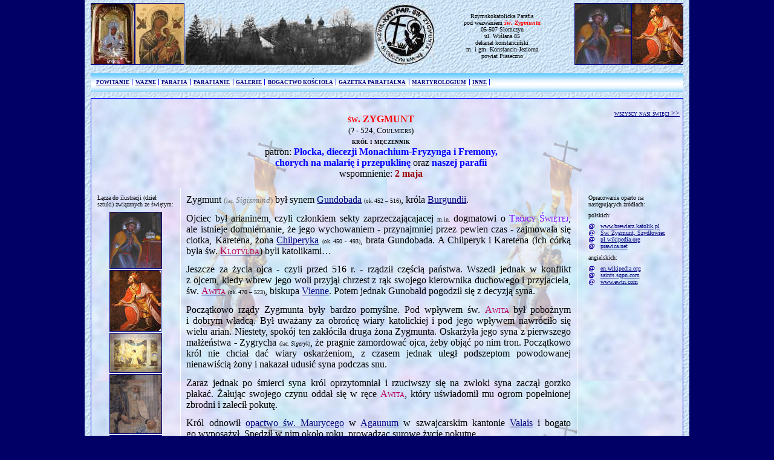

--- FILE ---
content_type: text/html
request_url: http://www.swzygmunt.knc.pl/SAINTs/HTMs/0502stSIGISMUNDkingmartyr01.htm
body_size: 7750
content:
<!DOCTYPE html PUBLIC "-//W3C//DTD XHTML 1.0 Strict//EN" "http://www.w3.org/TR/xhtml1/DTD/xhtml1-strict.dtd">
<html xmlns="http://www.w3.org/1999/xhtml" xml:lang="pl" lang="pl">
	<head>
		<title>ŚWIĘCI (św. ZYGMUNT) - św. Zygmunt</title> 
		<link rel="shortcut icon" href="pliki/swzygmunt0.ico" type="image/x-icon" />
		<base href="https://www.swzygmunt.knc.pl" />
		<meta http-equiv="Content-Type" content="text/html; charset=utf-8" />
		<meta content="GTKRK" name="author" />
		<meta content="pl" name="language" />
		<meta content="św. Zygmunt - król i męczennik" name="description" />
		<meta content="Zygmunt, św.Zygmunt" name="keywords" />
		<link href="CSstyles/MAIN_CSStyles.css" type="text/css" rel="stylesheet" />
		<link href="CSstyles/MAINMENU_CSStyles.css" type="text/css" rel="stylesheet" />
				<link href="CSstyles/SAINTs_CSStyles.css" type="text/css" rel="stylesheet" />
		<link rel="stylesheet" type="text/css" href="JAVA/PACKAGEs/SHADOWBOX/shadowbox.css" />
		<script type="text/javascript" src="JAVA/PACKAGEs/SHADOWBOX/shadowbox.js"></script>
		<script type="text/javascript">
			Shadowbox.init({
				language: 'pl',
				players: ['img', 'html', 'iframe', 'qt', 'wmp', 'swf', 'flv']
			});
			window.onload = function() {
				Shadowbox.setup("a.mbczestochowska", { gallery: "mbCZESTOCHOWSKA", continuous: true, counterType: "skip"	});
				Shadowbox.setup("a.stzygmunt", { gallery: "stZYGMUNT", continuous: true, counterType: "skip"	});
				Shadowbox.setup("a.zygmuntferetron", { gallery: "ZYGMUNTFERETRON", continuous: true, counterType: "skip"	});
				Shadowbox.setup("a.zygmuntferetron02", { gallery: "ZYGMUNTFERETRON02", continuous: true, counterType: "skip"	});
			};
		</script>
	</head>
	<body>
		<div id="MAIN_CONTAINER">
			<div id="MAIN_BANNER">
				<div id="MAIN_BANNER01">
					<a class="mbczestochowska" href="IMAGEs/PICs/CHURCH/MBCZESTOCHOWA_h700_01.jpg"><img src="IMAGEs/BANNERs/MBCzestochowska/MBCZESTOCHOWA_h100.jpg" alt="MATKA BOŻA CZĘSTOCHOWSKA: kościół św. Zygmunta, Słomczyn; źródło: zbiory własne"
						/></a><a href="o_parafii/CHURCH/HTMs/CHURCH_OURLADYofPERPETUALHELP_01.htm"><img src="IMAGEs/BANNERs/MBNieustajacejPomocy/MBNIEUSTAJACEJPOMOCY_h100.jpg" alt="MATKA BOŻA NIEUSTAJĄCEJ POMOCY"
								/></a><img src="IMAGEs/BANNERs/LOGO/LOGOandCHURCH01_h100_02.jpg" alt="LOGO PORTALU" />
				</div>
				<p id="MAIN_BANNER02">Rzymskokatolicka Parafia<br />
					pod wezwaniem <strong style="color: #ff0000"><em>św. Zygmunta</em></strong><br />
					05-507 Słomczyn<br />
					ul. Wiślana 85<br />
					dekanat konstanciński<br />
					m. i gm. Konstancin-Jeziorna<br />
					powiat Piaseczno
				</p>
				<div id="MAIN_BANNER03">
					<a class="stzygmunt" href="IMAGEs/PICs/CHURCH/stSIGISMUND_h700_01.jpg"><img src="IMAGEs/BANNERs/StSIGISMUND/stSIGISMUND_h100_01.jpg" alt="św. ZYGMUNT: kościół św. Zygmunta, Słomczyn; źródło: zbiory własne"
						/></a><a class="zygmuntferetron" href="IMAGEs/BANNERs/StSIGISMUND/stSIGISMUNDferetron_w900_01.jpg"><img src="IMAGEs/BANNERs/StSIGISMUND/stSIGISMUND_h100_02.jpg" alt="św. ZYGMUNT: XIX w., feretron, kościół św. Zygmunta, Słomczyn; źródło: zbiory własne"
							/></a><a class="zygmuntferetron" href="IMAGEs/BANNERs/StSIGISMUND/stSIGISMUNDferetron_w900_02.jpg"></a><a class="zygmuntferetron" href="IMAGEs/BANNERs/StSIGISMUND/stSIGISMUNDferetron_w900_03.jpg"></a><a class="zygmuntferetron" href="IMAGEs/BANNERs/StSIGISMUND/stSIGISMUNDferetron_w900_04.jpg"></a>
				</div>
				<br style="clear: both" />
			</div>
			<div class="TOP_MENU">
				<ul><li><a
					href="index.htm">POWITANIE</a><ul><li><a
						href="index.htm">STRONA GŁÓWNA</a></li><li><a
						href="index_przewodnik_01.htm">CO na PORTALU?</a></li></ul></li><li><a
					href="index_wazne_01.htm">WAŻNE</a><ul><li><a
						href="o_parafii/porzadek_nabozenstw.htm">NABOŻEŃSTWA</a></li><li><a
						href="http://www.niedziela.pl/index/liturgia/liturgia1.php">CZYTANIA z DNIA</a></li><li><a
						href="aktualnosci/ogloszenia.htm">OGŁOSZENIA</a></li><li><a
						href="o_parafii/kancelaria_parafialna.htm">KANCELARIA PARAFIALNA</a></li><li><a
						href="o_parafii/kancelaria/dokumenty.htm">DOKUMENTY PARAFIALNE</a></li></ul></li><li><a
					href="index_parafia_01.htm">PARAFIA</a><ul><li><a
						href="o_parafii/kancelaria_parafialna.htm">ADRES, KONTAKT, &hellip;</a></li><li><a
						href="informacje_parafialne.htm">GDZIE JESTEŚMY?</a></li><li><a
						href="o_parafii/parafia_dzis.htm">PARAFIA DZIŚ</a></li><li><a
						href="o_parafii/nasz_patron.htm">NASI PATRONI</a><ul><li><a
							href="SAINTs/HTMs/0502stSIGISMUNDkingmartyr01.htm">św. ZYGMUNT</a></li><li><a
							href="GENERAL/CONSTRUCTIONsite01.htm">św. PROKOP</a></li></ul></li><li><a
						href="o_parafii/duszpasterze.htm">DUSZPASTERZE</a><ul><li><a
							href="o_parafii/duszpasterze.htm">NASI PRZEWODNICY</a></li><li><a
							href="o_parafii/HISTORY/PASTORs/HTMs/PASTORs01.htm">POPRZEDNICY</a></li><li><a
							href="o_parafii/PARISHCOUNCIL/2010_PARISHCOUNCIL_list_01.htm">PARAFIALNA RADA DUSZPASTERSKA</a></li></ul></li><li><a
						href="o_parafii/historia.htm">HISTORIA</a></li><li><a
						href="o_parafii/CHURCH/HTMs/CHURCH_ARTandMONUMENTs_01.htm">KOŚCIÓŁ</a><ul><li><a
							href="o_parafii/CHURCH/HTMs/CHURCH_ARTandMONUMENTs_01.htm">ZABYTKI</a></li><li><a
							href="o_parafii/CHURCH/HTMs/CHURCH_WAYofCROSS_01.htm">DROGA KRZYŻOWA</a></li><li><a
							href="o_parafii/CHURCH/HTMs/CHURCH_OURLADYofPERPETUALHELP_01.htm">MATKA BOŻA NIEUSTAJĄCEJ POMOCY</a></li></ul></li><li><a
						href="dom_rekolekcyjny.htm">DOM REKOLEKCYJNY</a></li><li><a
						href="PLACEs/PLACEs_main01.htm">MIEJSCA PAMIĘCI</a><ul><li><a
							href="PLACEs/HTMs/SLOMCZYNcemetary_01.htm">NEKROPOLIA SŁOMCZYŃSKA</a></li><li><a
							href="PLACEs/HTMs/PARISHcemetaries1914_01.htm">CMENTARZE WOJENNE z 1914r.</a></li><li><a
							href="PLACEs/HTMs/PARISHroadshrines_01.htm">KAPLICZKI</a></li></ul></li></ul></li><li><a
					href="index_parafianie_01.htm">PARAFIANIE</a><ul><li><a
						href="wspolnoty/ministranci.htm">MINISTRANCI</a></li><li><a
						href="wspolnoty/oaza/domowy_kosciol1.htm">DOMOWY KOŚCIÓŁ</a></li><li><a
						href="wspolnoty/oaza/index.htm">ŚWIATŁO - ŻYCIE</a></li><li><a
						href="o_parafii/caritas.htm">CARITAS</a></li><li><a
						href="index_sakramenty_01.htm">SAKRAMENTY</a><ul><li><a
							href="aktualnosci/BAPTISMs/BAPTISMs01.htm">CRZCINY</a></li><li><a
							href="aktualnosci/1stCOMMUNION/1stCOMMUNIONcurrent.htm">I KOMUNIA ŚW.</a></li><li><a
							href="co_sie_dzieje/CONFIRMATIONs01.htm">BIERZMOWANIA</a></li><li><a
							href="aktualnosci/MARRIAGES/MARRIAGE01.htm">ŚLUBY</a></li><li><a
							href="aktualnosci/DEPARTED/DEPARTED01.htm">ZGONY</a></li></ul></li><li><a
						href="o_parafii/sprawozdania.htm">SPRAWOZDZANIA Z DZIAŁALNOŚCI</a><ul><li><a
							href="o_parafii/sprawozdania.htm">22 KWIETNIA 2007</a></li></ul></li></ul></li><li><a
					href="index_galleries.htm">GALERIE</a><ul><li><a
						href="GALLERIES/galleries_films_01.htm">FILMY</a></li><li><a
						href="GALLERIES/galleries_photos_01.htm">ZDJĘCIA</a></li></ul></li><li><a
					href="index_bogactwokosciola_01.htm">BOGACTWO KOŚCIOŁA</a><ul><li><a
						href="aktualnosci.htm">ROK LITURGICZNY</a><ul><li><a
							href="http://www.brewiarz.pl/czytelnia/swieci/02-02.php3">OFIAROWANIE PAŃSKIE</a></li><li><a
							href="aktualnosci/rok_liturgiczny/sroda_popielcowa01.htm">ŚRODA POPIELCOWA</a></li><li><a
							href="aktualnosci/rok_liturgiczny/wielki_post01.htm">WIELKI POST</a></li></ul></li><li><a
						href="aktualnosci.htm">NABOŻEŃSTWA</a><ul><li><a
							href="aktualnosci/NABOZENSTWA/droga_krzyzowa01.htm">DROGA KRZYŻOWA</a></li><li><a
							href="aktualnosci/NABOZENSTWA/gorzkie_zale01.htm">GORZKIE ŻALE</a></li></ul></li><li><a
						href="aktualnosci.htm">SAKRAMENTY ŚWIĘTE</a><ul><li><a
							href="http://www.opoka.org.pl/biblioteka/W/WP/jan_pawel_ii/audiencje/ag_30091998.html">BIERZMOWANIE</a></li><li><a
							href="http://www.opoka.org.pl/biblioteka/W/WP/jan_pawel_ii/przemowienia/zakopane_07061997.html">I KOMUNIA ŚWIĘTA</a></li><li><a
							href="aktualnosci/malzenstwo.htm">MAŁŻEŃSTWO</a></li></ul></li><li><a
						href="SAINTs/saints_main01.htm">ŚWIĘCI i BŁOGOSŁAWIENI</a></li><li><a
						href="POPEs/popes_main01.htm">PASTERZE KOŚCIOŁA</a><ul><li><a
							href="POPEs/popes_main01.htm">PAPIEŻE</a></li><li><a
							href="GENERAL/CONSTRUCTIONsite01.htm">PRYMASI</a></li></ul></li><li><a
						href="MARYapparitions/MARYapp_main01.htm">OBJAWIENIA</a><ul><li><a
							href="MARYapparitionsPOLAND/MARYappPOLAND_main01.htm">OBJAWIENIA NMP w POLSCE</a></li><li><a
							href="MARYapparitions/MARYapp_main01.htm">OBJAWIENIA NMP na ŚWIECIE</a></li></ul></li><li><a
						href="EUCHARISTICmiracles/emiracles_main01.htm">CUDOWNE WYDARZENIA</a><ul><li><a
							href="PASSIONrelics/PASSIONrelics_main01.htm">RELIKWIE EWANGELICZNE</a></li><li><a
							href="EUCHARISTICmiracles/emiracles_main01.htm">CUDA EUCHARYSTYCZNE</a></li></ul></li><li><a
						href="index_bogactwokosciola_niezwykleartefakty_01.htm">NIEZWYKŁE ARTEFAKTY</a><ul><li><a
							href="SAINTICONS/MARYsINPOLAND/MARYsINPOLAND_main01.htm">NMP w POLSCE</a><ul><li><a
								href="CROWNedMARYs/CROWNedMARYs_main01.htm">KORONOWANE WIZERUNKI NMP</a></li><li><a
								href="CRYingMARYs/CRYingMARYs_main01.htm">PŁACZĄCE WIZERUNKI NMP</a></li><li><a
								href="OTHERMARYs/POLISH/OMPL_main01.htm">NIEZWYKŁE WIZERUNKI NMP</a></li></ul></li><li><a
							href="OTHERMARYs/FOREIGN/OMFG_main01.htm">NMP POZA POLSKĄ</a></li><li><a
							href="extraordinaryEFFIGIES/JESUSbambinoPOLAND/JESUSbambinoPOLAND_main01.htm">DZIECIĘ BOŻE w POLSCE</a></li><li><a
							href="extraordinaryEFFIGIES/JESUSbambinoWORLD/JESUSbambinoWORLD_main01.htm">DZIECIĘ BOŻE na ŚWIECIE</a></li><li><a
							href="extraordinaryEFFIGIES/CHRISTimagePOLAND/CHRISTimagePOLAND_main01.htm">CHRYSTUS w POLSCE</a></li><li><a
							href="extraordinaryEFFIGIES/CHRISTimageWORLD/CHRISTimageWORLD_main01.htm">CHRYSTUS na ŚWIECIE</a></li><li><a
							href="extraordinaryEFFIGIES/CRUCIFIXesPOLAND/CRUCIFIXesPOLAND_main01.htm">KRUCYFIKSY w POLSCE</a></li><li><a
							href="extraordinaryEFFIGIES/CRUCIFIXesWORLD/CRUCIFIXesWORLD_main01.htm">KRUCYFIKSY na ŚWIECIE</a></li></ul></li><li><a
						href="POEMs/poems_main01.htm">MISTRZOWIE SŁOWA</a></li></ul></li><li><a
					href="gazetka.htm">GAZETKA PARAFIALNA</a></li><li><a
					href="MARTYROLOGIUM/MARTYROLOGY_main_01.htm">MARTYROLOGIUM</a><ul><li><a
						href="MARTYROLOGIUM/POLISHRELIGIOUS/vPOLISH/POLISHRELIGIOUS_main_01.htm">DUCHOWIEŃSTWA POLSKIEGO</a><ul><li><a
							href="MARTYROLOGIUM/POLISHRELIGIOUS/vPOLISH/POLISHRELIGIOUS_main_01.htm">WERSJA POLSKA</a></li></ul></li><li><a
						href="MARTYROLOGIUM/ENGLISHREFORMATION/vENGLISH/ENGLISHREFORMATION_main_01.htm">ANGIELSKIEJ REFORMACJI</a><ul><li><a
							href="MARTYROLOGIUM/ENGLISHREFORMATION/vENGLISH/ENGLISHREFORMATION_main_01.htm">ENGLISH VERSION</a></li></ul></li></ul></li><li><a
					href="index_inne_01.htm">INNE</a><ul><li><a
						href="http://swzygmunt.mojeforum.net">FORUM PARAFIALNE</a></li><li><a
						href="ciekawe_adresy.htm">CIEKAWE ADRESY</a></li>
				</ul></li></ul>	
			</div>
			<div id="MAIN_BODY_SAINTS">
				<div class="BODY_SAINTS_3COLS_25_50_25_1COL_BLOCK" style="clear: both;"></div>
				<div class="BODY_SAINTS_3COLS_25_50_25_2COL_BLOCK">
					<p id="MAIN_BODY_SAINTS_TITLE">św. ZYGMUNT<br />
						<span>(? - 524, Coulmiers)<br />
						<strong>król i męczennik</strong></span></p>
					<p id="MAIN_BODY_SAINTS_PATRONOF">patron: <strong>Płocka, diecezji Monachium-Fryzynga i Fremony, chorych&nbsp;na&nbsp;malarię&nbsp;i&nbsp;przepuklinę</strong> oraz <strong>naszej parafii</strong></p>
					<p id="MAIN_BODY_SAINTS_PATRONDAY">wspomnienie: <strong>2 maja</strong></p></div>
				<div class="BODY_SAINTS_3COLS_25_50_25_3COL_BLOCK">
					<p id="BODY_SAINTS_LISTof"><a href="SAINTs/saints_main01.htm">wszyscy nasi święci &gt;&gt;</a></p></div>
				<div class="BODY_SAINTS_3COLS_15_65_20_1COL_BLOCK">
					<p>Łącza do ilustracji (dzieł sztuki) związanych ze&nbsp;świętym:</p>
					<ul class="UL_BPOINT_01">
						<li class="LI_IMAGE_CENTER_01"><a href="IMAGEs/PICs/CHURCH/stSIGISMUND01.jpg" rel="shadowbox"><img
							src="SAINTs/IMAGEs/0502stSIGISMUNDkingmartyr/0502stSIGISMUNDkingmartyr_w85_01.jpg"
							alt="Św. ZYGMUNT, olejny na płótnie, kościół św. Zygmunta, Słomczyn; źródło: zbiory własne" /></a></li>
						<li class="LI_IMAGE_CENTER_01"><a class="zygmuntferetron02" href="IMAGEs/BANNERs/StSIGISMUND/stSIGISMUNDferetron_w900_01.jpg"><img
							src="IMAGEs/BANNERs/StSIGISMUND/stSIGISMUND_h100_02.jpg"
							alt="św. ZYGMUNT: XIX w., feretron, kościół św. Zygmunta, Słomczyn; źródło: zbiory własne"
							/></a><a class="zygmuntferetron02" href="IMAGEs/BANNERs/StSIGISMUND/stSIGISMUNDferetron_w900_02.jpg"></a><a class="zygmuntferetron02" href="IMAGEs/BANNERs/StSIGISMUND/stSIGISMUNDferetron_w900_03.jpg"></a><a class="zygmuntferetron02" href="IMAGEs/BANNERs/StSIGISMUND/stSIGISMUNDferetron_w900_04.jpg"></a></li>
						<li class="LI_IMAGE_CENTER_01"><a href="http://www.abcgallery.com/P/piero/piero37.html"><img
							src="SAINTs/IMAGEs/0502stSIGISMUNDkingmartyr/0502stSIGISMUNDkingmartyr_w85_02.jpg"
							alt="ZYGMUNT MALATESTA KSIĄŻĘ RIMINI KLĘCZĄCY PRZED ŚW. ZYGMUNTEM, PIERO della Francesca, 1451, fresk, 257x345 cm, Rimini, Włochy; źródło: www.abcgallery.com" /></a></li>
						<li class="LI_IMAGE_CENTER_01"><a href="http://en.wikipedia.org/wiki/File:St._Sigismund.jpg"><img
							src="SAINTs/IMAGEs/0502stSIGISMUNDkingmartyr/0502stSIGISMUNDkingmartyr_w85_03.jpg"
							alt="św. ZYGMUNT, PIERO della Francesca, 1451, fragm. fresku ZYGMUNT MALATESTA KSIĄŻĘ RIMINI KLĘCZĄCY PRZED ŚW. ZYGMUNTEM, 257x345 cm, Rimini, Włochy; źródło: en.wikipedia.org" /></a></li>
						<li class="LI_IMAGE_CENTER_01"><a href="http://www.american-pictures.com/genealogy/descent/Sigismund.King.of.Burgundy.htm"><img
							src="SAINTs/IMAGEs/0502stSIGISMUNDkingmartyr/0502stSIGISMUNDkingmartyr_w85_04.jpg"
							alt="Święci ZYGMUNT i ANTONI WIELKI z MARYJĄ i DZIECIĘCIEM, NERROCIO de Landi, ok. 1495; źródło: www.american-pictures.com" /></a></li>
						<li class="LI_IMAGE_CENTER_01"><a href="http://en.wikipedia.org/wiki/File:KN_DFK_Fresko_N_Sigismund.JPG"><img
							src="SAINTs/IMAGEs/0502stSIGISMUNDkingmartyr/0502stSIGISMUNDkingmartyr_w85_05.jpg"
							alt="Św. ZYGMUNT, ok. 1417-1437, fresk, Dreifaltigkeitskirche, ściana nawy głównej, Konstancja;; źródło: en.wikipedia.org" /></a></li>
						<li class="LI_IMAGE_CENTER_01"><a href="http://www.prague.net/gallery/statues-on-charles-bridge/pic9.php"><img
							src="SAINTs/IMAGEs/0502stSIGISMUNDkingmartyr/0502stSIGISMUNDkingmartyr_w85_06.jpg"
							alt="Św. ZYGMUNT, most Karola, Praga; źródło: www.prague.net" /></a></li>
						<li class="LI_IMAGE_CENTER_01"><a href="http://pl.wikipedia.org/wiki/Plik:Saint_Sigmunt.JPG"><img
							src="SAINTs/IMAGEs/0502stSIGISMUNDkingmartyr/0502stSIGISMUNDkingmartyr_w85_07.jpg"
							alt="Św. ZYGMUNT, polichromia, strop, kościół, Szydłowiec; źródło: pl.wikipedia.org" /></a></li>
						<li class="LI_IMAGE_CENTER_01"><a href="http://miasta.gazeta.pl/plock/51,35678,5315873.html?i=2"><img
							src="SAINTs/IMAGEs/0502stSIGISMUNDkingmartyr/0502stSIGISMUNDkingmartyr_w85_08.jpg"
							alt="HERMA Św. ZYGMUNTA, Muzeum Diecezjalne, Płock; źródło: miasta.gazeta.pl" /></a></li>
					</ul>
				</div>
				<div class="BODY_SAINTS_3COLS_15_65_20_2COL_BLOCK">
					<p>Zygmunt <span class="OLANG">(<span class="AXSMALL">łac.</span>&nbsp;<em>Sigismund</em>)</span> był synem
						<a href="https://pl.wikipedia.org/wiki/Gundobad">Gundobada</a>&nbsp;<span class="ASMALL">(<span class="AXSMALL">ok.&nbsp;</span>452 – 516)</span>,
						króla <a href="https://pl.wikipedia.org/wiki/Burgundia">Burgundii</a>.</p>
					<p>Ojciec był arianinem,
						czyli&nbsp;członkiem sekty zaprzeczającajacej <span class="ASMALL">m.in.&nbsp;</span>dogmatowi o&nbsp;<span class="JESUSNAME">Trójcy&nbsp;Świętej</span>,
						ale&nbsp;istnieje domniemanie, że jego wychowaniem -
						przynajmniej przez pewien czas -
						zajmowała&nbsp;się ciotka, Karetena,
						żona <a href="https://pl.wikipedia.org/wiki/Chilperyk_II_%28kr%C3%B3l_Burgund%C3%B3w%29">Chilperyka</a>&nbsp;<span class="ASMALL">(<span class="AXSMALL">ok.&nbsp;</span>450 - 493)</span>,
						brata Gundobada.
						A&nbsp;Chilperyk i&nbsp;Karetena&nbsp;(ich&nbsp;córką była&nbsp;św.&nbsp;<a href="SAINTs/HTMs/0603stCLOTILDEqueen01.htm"><span class="SAINTNAME">Klotylda</span></a>)
						byli katolikami&hellip;</p>
					<p>Jeszcze za&nbsp;życia ojca - czyli przed&nbsp;516&nbsp;r. - rządził częścią państwa.
						Wszedł jednak w&nbsp;konflikt z&nbsp;ojcem,
						kiedy&nbsp;wbrew&nbsp;jego&nbsp;woli przyjął chrzest z&nbsp;rąk swojego kierownika duchowego i&nbsp;przyjaciela,
						św.&nbsp;<a href="https://en.wikipedia.org/wiki/Avitus_of_Vienne"><span class="SAINTNAME">Awita</span></a>&nbsp;<span class="ASMALL">(<span class="AXSMALL">ok.&nbsp;</span>470 – 523)</span>,
						biskupa <a href="https://pl.wikipedia.org/wiki/Vienne_%28Is%C3%A8re%29">Vienne</a>.
						Potem jednak Gunobald pogodził&nbsp;się z&nbsp;decyzją syna.</p>
					<p>Początkowo rządy Zygmunta były bardzo pomyślne.
						Pod wpływem św.&nbsp;<span class="SAINTNAME">Awita</span> był pobożnym i&nbsp;dobrym władcą.
						Był&nbsp;uważany za&nbsp;obrońcę wiary katolickiej
						i&nbsp;pod&nbsp;jego&nbsp;wpływem nawróciło&nbsp;się wielu&nbsp;arian.
						Niestety, spokój&nbsp;ten zakłóciła druga żona Zygmunta.
						Oskarżyła jego&nbsp;syna z&nbsp;pierwszego małżeństwa -
						Zygrycha&nbsp;<span class="ASMALL">(<span class="AXSMALL">łac.</span>&nbsp;<em>Sigeryk</em>)</span>,
						że&nbsp;pragnie zamordować ojca,
						żeby&nbsp;objąć po&nbsp;nim&nbsp;tron.
						Początkowo król nie&nbsp;chciał dać&nbsp;wiary oskarżeniom,
						z&nbsp;czasem jednak uległ podszeptom powodowanej nienawiścią żony
						i&nbsp;nakazał udusić syna podczas snu.</p>
					<p>Zaraz jednak po&nbsp;śmierci syna król oprzytomniał
						i&nbsp;rzuciwszy&nbsp;się&nbsp;na zwłoki syna zaczął gorzko płakać.
						Żałując swojego czynu	oddał&nbsp;się w&nbsp;ręce <span class="SAINTNAME">Awita</span>,
						który&nbsp;uświadomił&nbsp;mu ogrom popełnionej zbrodni i&nbsp;zalecił pokutę.</p>
					<p>Król odnowił <a href="https://en.wikipedia.org/wiki/St._Maurice%27s_Abbey">opactwo św.&nbsp;Maurycego</a> w&nbsp;<a href="https://pl.wikipedia.org/wiki/Agaunum">Agaunum</a>
						w&nbsp;szwajcarskim kantonie <a href="https://pl.wikipedia.org/wiki/Valais">Valais</a>
						i&nbsp;bogato go&nbsp;wyposażył.
						Spędził w&nbsp;nim około&nbsp;roku,
						prowadząc surowe życie pokutne.</p>
					<p>W&nbsp;523&nbsp;r. Zygmunt opuścił klasztor i&nbsp;wrócił do&nbsp;Burgundii.
						Wtedy o&nbsp;krew Zygrycha upomniał&nbsp;się jego&nbsp;daleki kuzyn,
						syn&nbsp;św.&nbsp;<a href="SAINTs/HTMs/0603stCLOTILDEqueen01.htm"><span class="SAINTNAME">Klotyldy</span></a>,
						<a href="">Chlodomer</a>&nbsp;<span class="ASMALL">(<span class="AXSMALL">ok.&nbsp;</span>495 - 524)</span>,
						król <a href="https://pl.wikipedia.org/wiki/Frankowie">Franków</a>,
						rozpoczynając wojnę z&nbsp;Burgundami.
						Zygmunt wojnę&nbsp;tę&nbsp;przegrał.
						Uciekającego z&nbsp;żoną i&nbsp;dziećmi pojmano,
						uprowadzono do&nbsp;Aurelianum&nbsp;(dziś&nbsp;<a href="http://pl.wikipedia.org/wiki/Orlean">Orlean</a>)
						i&nbsp;na&nbsp;rozkaz Chlodomera w&nbsp;miejscowości <a href="http://pl.wikipedia.org/wiki/Saint-P%C3%A9ravy-la-Colombe">Saint-Péravy-la-Colombe</a>
						wszystkich wrzucono do&nbsp;studni,
						gdzie znaleźli śmierć.
						Miało&nbsp;mieć&nbsp;to&nbsp;miejsce,
						jak&nbsp;podaje tradycja,
						<span class="RDATE">1.v.524</span>&nbsp;r.</p>
					<p>Mimo&nbsp;niecnego postępku ludzie pamiętali pobożność i&nbsp;dobre rządy króla,
						a&nbsp;także odbytą przez&nbsp;niego pokutę.
						Dlatego&nbsp;natychmiast po&nbsp;śmierci narodził&nbsp;się jego&nbsp;kult.
						Ciało Zygmunta wydobyto ze&nbsp;studni i&nbsp;przeniesiono do&nbsp;klasztoru św.&nbsp;Maurycego,
						gdzie&nbsp;pochowano&nbsp;je w&nbsp;kościele św.&nbsp;Jana.
						Do&nbsp;dni&nbsp;a dzisiejszego spoczywa&nbsp;tam w&nbsp;ozdobnym sarkofagu.
						Część relikwii złożono w&nbsp;osobnym relikwiarzu,
						by&nbsp;można&nbsp;je&nbsp;było wystawiać i&nbsp;nieść w&nbsp;czasie procesji.</p>
					<p>W&nbsp;676&nbsp;r. czaszkę Zygmunta zabrano do&nbsp;St-Sigismund w&nbsp;Alzacji.
						W&nbsp;1354&nbsp;r. część relikwii przeniesiono do&nbsp;Pragi,
						do&nbsp;katedry św.&nbsp;<a href="SAINTs/HTMs/0615stVITUSmartyr01"><span class="SAINTNAME">Wita</span></a>.
						Jeszcze&nbsp;inne&nbsp;części szczątków świętego dotarły&nbsp;także do&nbsp;Fryzyngi
						i&nbsp;do&nbsp;Płocka (część&nbsp;czaszki),
						gdzie&nbsp;św.&nbsp;Zygmunt otaczony&nbsp;jest szczególną czcią.</p>
					<p>Św.&nbsp;Zygmunt jest&nbsp;patronem Płocka,
						diecezji Monachium-Fryzynga i&nbsp;Fremony.
						Wzywany&nbsp;jest&nbsp;także w&nbsp;przypadku malarii i&nbsp;przepukliny.</p>
					<p>Wspomnienie św.&nbsp;Zygmunta obchodzi&nbsp;się na&nbsp;całym świecie 1&nbsp;maja.
						Jedynie&nbsp;w&nbsp;Polsce,
						w&nbsp;diecezji Monachium-Fryzynga i&nbsp;w&nbsp;szwajcarskiej diecezji Sitten - 2&nbsp;maja.
						Zygmunta przedstawia&nbsp;się zazwyczaj jako&nbsp;młodego króla z&nbsp;insygniami władzy:
						koroną, berłem i&nbsp;jabłkiem królewskim;
						czasem na&nbsp;głowie ma&nbsp;kapelusz lub&nbsp;biret.
						Na&nbsp;śmierć męczeńską wskazują atrybuty:
						palma i&nbsp;miecz, także studnia,
						obok&nbsp;której&nbsp;często stoi.</p>
					<p>św.&nbsp;Zygmunt dość często był&nbsp;bohaterem dzieł znanych artystów (miniaturki niektórych z&nbsp;dzieł znajdują&nbsp;się po&nbsp;lewej&nbsp;stronie),
						<span class="ASMALL">m.in.</span>&nbsp;Piero della&nbsp;Francesca&nbsp;(<a href="http://www.abcgallery.com/P/piero/piero37.html">www.abcgallery.com</a>),
						Nerrocio de&nbsp;Landi&nbsp;(<a href="http://www.american-pictures.com/genealogy/descent/Sigismund.King.of.Burgundy.htm">www.american-pictures.com</a>).
						Można&nbsp;go&nbsp;zobaczyć również na&nbsp;XV w.&nbsp;freskach w&nbsp;Konstacji&nbsp;(<a href="http://en.wikipedia.org/wiki/File:KN_DFK_Fresko_N_Sigismund.JPG">en.wikipedia.org</a>)
						i na pomniku na moście Karola w Pradze (<a href="http://www.prague.net/gallery/statues-on-charles-bridge/pic9.php">www.prague.net</a>).</p>
					<p>W&nbsp;Polsce marmurowa rzeźba jego&nbsp;postaci znajduje&nbsp;się w&nbsp;kaplicy Wazów na&nbsp;Wawelu,
						jemu&nbsp;poświęcona&nbsp;jest&nbsp;też kaplica Zygmuntowska.
						W kościele w Szydłowcu obraz Zygmunta znajduje się na&nbsp;polichromowanym stropie&nbsp;(<a href="http://pl.wikipedia.org/wiki/Plik:Saint_Sigmunt.JPG">pl.wikipedia.org</a>).
						Natomiast wspaniała Herma z&nbsp;relikwią głowy św.&nbsp;Zygmunta jest&nbsp;dumą Płocka&nbsp;(<a href="http://miasta.gazeta.pl/plock/51,35678,5315873.html?i=2">miasta.gazeta.pl</a>).</p>
					<p>Św.&nbsp;Zygmunt w&nbsp;naszym kościele ma&nbsp;swój własny ołtarz (dzielony z&nbsp;<a href="o_parafii/matka_boza.htm">Matką Bożą Nieustającej Pomocy</a>)
 						i&nbsp;<a href="IMAGEs/PICs/CHURCH/stSIGISMUND01.jpg">swój obraz</a> (patrz&nbsp;też&nbsp;ikonka po&nbsp;lewej&nbsp;stronie), po&nbsp;lewej stronie nawy głównej.</p>
				</div>
				<div class="BODY_SAINTS_3COLS_15_65_20_3COL_BLOCK">
						<p>Opracowanie oparto na następujących źródłach:</p>
					<p>polskich:</p>
						<ul class="UL_BPOINT_01">
							<li class="LI_BPOINT_02B"><a href="http://www.brewiarz.katolik.pl/czytelnia/swieci/05-02b.php3">www.brewiarz.katolik.pl</a></li>
							<li class="LI_BPOINT_02B"><a href="http://www.swzygmunt.pl/index.php?option=com_content&amp;view=article&amp;id=116&amp;Itemid=42">Św. Zygmunt, Szydłowiec</a></li>
							<li class="LI_BPOINT_02B"><a href="http://pl.wikipedia.org/wiki/%C5%9Awi%C4%99ty_Zygmunt">pl.wikipedia.org</a></li>
							<li class="LI_BPOINT_02B"><a href="http://prawica.net/node/7419">prawica.net</a></li>
						</ul>
					<p>angielskich:</p>
						<ul class="UL_BPOINT_01">
							<li class="LI_BPOINT_02B"><a href="http://en.wikipedia.org/wiki/Saint_Sigismund_of_Burgundy">en.wikipedia.org</a></li>
							<li class="LI_BPOINT_02B"><a href="http://saints.sqpn.com/saints1h.htm">saints.sqpn.com</a></li>
							<li class="LI_BPOINT_02B"><a href="http://www.ewtn.com/library/MARY/SIGISMUN.HTM">www.ewtn.com</a></li>
						</ul>
				</div>
				<br style="clear: both" /><br />
			</div>
			<div id="MAIN_FOOTER">&copy; GTKRK, 2009, wszelkie prawa zastrzeżone
				<div id="PAGEDATE">Ostatnia aktualizacja: 18 lipca 2011 r.</div></div>
		</div>
	</body>
</html>

--- FILE ---
content_type: text/css
request_url: https://www.swzygmunt.knc.pl/CSstyles/MAINMENU_CSStyles.css
body_size: 342
content:
/* TOP MENU styles */

.TOP_MENU {width:98%;margin:1%;padding:0;border:0;line-height:200%;font-size:55%;font-weight:bold;color:#000000;background:transparent url('../IMAGEs/BACKGROUNDs/TOP_MENU_BCKGR01.jpg');position:relative;z-index:200;text-align:left;clear:both;}
.TOP_MENU ul {height:2%;margin:0;padding:.8em 0 .8em .5em;border:0;list-style-type:none;display:block;}
.TOP_MENU ul li {margin:0;padding:0 .5em;border:0;border-right:1px solid #0000ff;display:inline;position:relative;white-space:nowrap;}
.TOP_MENU ul ul {width:20em;margin:0;padding:0;border:0;border-bottom:1px solid #ffffff;top:1.2em;left:0;position:absolute;visibility:hidden;white-space:nowrap;z-index:210;}
.TOP_MENU ul ul li {width:19em;margin:0;padding:.3em .5em;border:0;border-top:1px solid #ffffff;display:block;position:relative;float:none;background:#55ffff;}
.TOP_MENU ul ul li:hover {background:#b6e0ff;}
.TOP_MENU ul ul ul {width:20em;margin:0;padding:0;border:0;border-bottom:1px solid #ffff00;top:-1px;left:19em;position:absolute;white-space:nowrap;z-index:220;}
.TOP_MENU ul ul ul li {width:19em;margin:0;padding:.3em .5em;border:0;border-top:1px solid #ffff00;display:block;position:relative;float:none;background:#88ffff;}
.TOP_MENU ul ul ul li:hover {background:#b6ccff;}
.TOP_MENU ul ul ul ul {width:20em;margin:0;padding:0;border:0;border-bottom:1px solid #ffff80;top:-1px;left:19em;position:absolute;white-space:nowrap;z-index:230;}
.TOP_MENU ul ul ul ul li {width:19em;margin:0;padding:.3em .5em;border:0;border-top:1px solid #ffff80;display:block;position:relative;float:none;background:#aaffff;}
.TOP_MENU ul ul ul ul li:hover {background:#b6ccff;}
.TOP_MENU ul :hover ul {visibility:visible;}
.TOP_MENU ul :hover ul ul {visibility:hidden;}
.TOP_MENU ul :hover ul ul ul {visibility:hidden;}
.TOP_MENU ul ul :hover ul {visibility:visible;}
.TOP_MENU ul ul :hover ul ul {visibility:hidden;}
.TOP_MENU ul ul ul :hover ul {visibility:visible;}


--- FILE ---
content_type: text/css
request_url: https://www.swzygmunt.knc.pl/CSstyles/SAINTs_CSStyles.css
body_size: 961
content:
/* SAINTs PAGEs STYLES */

#MAIN_BODY_SAINTS{width:978px;margin:0 10px 10px 10px;border:1px solid #0000ff;padding:0;background:url('../IMAGEs/BACKGROUNDs/BACKGROUND_SLOMCZYN_RISENCHRIST_w489_02.jpg');}
#MAIN_BODY_SAINTS_TITLE{padding:20px 0 0;margin:0;font-size:medium;font-variant:small-caps;font-weight:bold;text-align:center;color:#ff0000;}
#MAIN_BODY_SAINTS_TITLE span{font-size:small;font-weight:normal;color:#000000;}
#MAIN_BODY_SAINTS_PATRONOF{padding:0;margin:0;text-align:center;color:#000000;}
#MAIN_BODY_SAINTS_PATRONOF strong{color:#0000ff;}
#MAIN_BODY_SAINTS_PATRONDAY{padding:0 10px 10px 10px;margin:0;text-align:center;color:#000000;}
#MAIN_BODY_SAINTS_PATRONDAY strong{color:#990000;}

.BODY_SAINTS_3COLS_15_65_20_1COL_BLOCK{clear:both;float:left;width:13%;padding:1%;font-size:x-small;}
.BODY_SAINTS_3COLS_15_65_20_1COL_BLOCK p{margin:0;padding:0 0 6%;text-align:left;}
.BODY_SAINTS_3COLS_15_65_20_1COL_BLOCK .IMAGE_CENTER{text-align:center;}
.BODY_SAINTS_3COLS_15_65_20_2COL_BLOCK{float:left;width:65%;padding:1%;margin:0 auto;border-left:#ffffff solid 1px;border-right:#ffffff solid 1px;}
.BODY_SAINTS_3COLS_15_65_20_2COL_BLOCK .POEM_CENTER{color:#5b0000;text-align:center;font-style:italic;}
.BODY_SAINTS_3COLS_15_65_20_2COL_BLOCK .POEM_CENTER_NORMAL{color:#5b0000;text-align:center;font-style:normal;}
.BODY_SAINTS_3COLS_15_65_20_2COL_BLOCK .SPOEM_CENTER{color:#ff0000;text-align:center;font-style:italic;}
.BODY_SAINTS_3COLS_15_65_20_2COL_BLOCK .POEM_TITLE_CENTER{display:block;text-align:center;font-size:x-small;color:#000000;}
.BODY_SAINTS_3COLS_15_65_20_2COL_BLOCK p{margin:0;padding:0 0 2%;text-align:justify;}
.BODY_SAINTS_3COLS_15_65_20_2COL_BLOCK sup{font-size:x-small;}
.BODY_SAINTS_3COLS_15_65_20_2COL_BLOCK ul{margin:0;padding:0 0 1%;text-align:justify;}
.BODY_SAINTS_3COLS_15_65_20_2COL_BLOCK .UL_SAINTs{list-style-type:none;padding:0;margin:0;}
.BODY_SAINTS_3COLS_15_65_20_2COL_BLOCK .UL_SAINTs li{margin:0;padding:0 0 1% 5%;}
.BODY_SAINTS_3COLS_15_65_20_2COL_BLOCK .LI_CROSS{background:url('../IMAGEs/BPOINTs/Bpoint_cross_w18_01.gif') no-repeat left top;text-align:justify;}
.BODY_SAINTS_3COLS_15_65_20_2COL_BLOCK .LI_CONT{list-style:none;text-align:justify;}
.BODY_SAINTS_3COLS_15_65_20_3COL_BLOCK{float:right;width:15%;padding:1%;font-size:x-small;}
.BODY_SAINTS_3COLS_15_65_20_3COL_BLOCK p{margin:0;padding:0 0 5%;text-align:left;}
.BODY_SAINTS_3COLS_15_65_20_3COL_BLOCK .IMAGE_CENTER{padding-top:30px;text-align:center;}
.BODY_SAINTS_3COLS_15_65_20_3COL_BLOCK #BODY_SAINTS_3COLS_15_65_20_3COL_ADDRESS{margin-top:40px;padding-top:40px;text-align:left;border-top:1px solid #ffffff;}

#BODY_SAINTS_3COLS_15_65_20_1COL_TEXT, #BODY_SAINTS_3COLS_15_65_20_3COL_TEXT{margin:0;text-align:left;}
.BODY_SAINTS_3COLS_15_65_20_2COL_TEXT{margin:0;text-align:justify;}

.BODY_SAINTS_3COLS_15_65_20_1COL_BLOCK .BODY_SAINTS_3COLS_15_65_20_1COL_IMAGE, .CENTER_TEXT{margin:0;text-align:center;}
.BODY_SAINTS_3COLS_15_65_20_3COL_BLOCK .SUBAREA_3COL{margin-top:15%;padding-top:15%;text-align:left;border-top:1px solid #ffffff;}

.BODY_SAINTS_3COLS_25_50_25_1COL_BLOCK{clear:both;float:left;padding:5px;width:214px;text-align:left;}
.BODY_SAINTS_3COLS_25_50_25_2COL_BLOCK{float:left;padding:5px;width:500px;text-align:center;}
.BODY_SAINTS_3COLS_25_50_25_3COL_BLOCK{float:right;padding:5px;width:214px;text-align:right;}

#BODY_SAINTS_LISTof{font-variant:small-caps;font-size:75%;text-align:right;}
#BODY_SAINTS_GROUPof{font-variant:small-caps;font-size:75%;text-align:left;line-height:120%;}
.BODY_SAINTS_LINKs_RIGHT{font-variant:small-caps;font-size:75%;text-align:right;line-height:120%;}

.BLINK{background:#9b0000;border:1px #ffff00 solid;font-variant:small-caps;font-weight:bold;font-size:100%;text-transform:lowercase;padding:0px 2px 1px 2px;}
.BLINK:link{color:#ffff00;text-decoration:none;}
.BLINK:visited{color:#ffff00;text-decoration:none;}
.BLINK:hover{background:#ffff00;border:1px #9b0000 solid;color:#9b0000;}

.UL_BPOINT_01{padding-bottom:5%;}
.UL_BPOINT_02{list-style-type:none;margin:0;padding:0;}
.UL_BPOINT_02 li{margin:0;padding:0 0 1% 5%;}
.LI_CRIM_01{background:url('../IMAGEs/BPOINTs/Bpoint_cross_w18_01.gif') no-repeat left top;}
.LI_CRIM_02{background:url('../IMAGEs/BPOINTs/Bpoint_cross_w18_02.gif') no-repeat left top;}
.LI_CRIM_03{background:url('../IMAGEs/BPOINTs/Bpoint_cross_w18_03.gif') no-repeat left top;}
.LI_CRIM_04{background:url('../IMAGEs/BPOINTs/Bpoint_cross_w18_04.gif') no-repeat left top;}
.LI_CRIM_01s{background:url('../IMAGEs/BPOINTs/Bpoint_cross_w12_01.gif') no-repeat left top;}
.LI_CRIM_02s{background:url('../IMAGEs/BPOINTs/Bpoint_cross_w12_02.gif') no-repeat left top;}
.LI_CRIM_03s{background:url('../IMAGEs/BPOINTs/Bpoint_cross_w12_03.gif') no-repeat left top;}
.LI_CRIM_04s{background:url('../IMAGEs/BPOINTs/Bpoint_cross_w12_04.gif') no-repeat left top;}
.LI_CONT_00{list-style:none;}

.HTMLcheck{height:31px !important;}

#sb-title,#sb-title-inner{font-size:x-small;line-height:10px;height:auto;}